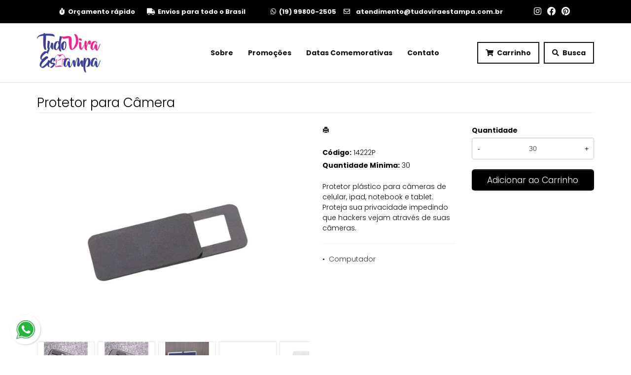

--- FILE ---
content_type: text/html; charset=ISO8859-1
request_url: https://www.tudoviraestampa.com.br/produto/protetor-para-camera-810
body_size: 10138
content:
<!DOCTYPE html>
<html lang="pt-br">
<head>
<title>Protetor para Câmera</title>
<meta http-equiv="Content-type" content="text/html; charset=iso-8859-1" />
<meta name="viewport" content="width=device-width, initial-scale=1.0">
<meta name="language" content="pt-br" />
<meta name="description" content="Protetor plástico para câmeras de celular, ipad, notebook e tablet. Proteja sua privacidade impedind" />
<meta name="url" content="https://www.tudoviraestampa.com.br" />
<meta name="Audience" content="all" />
<meta name="rating" content="general" />
<meta name="robots" content="index,follow,all" />
<meta name="googlebot" content="index,follow,all" />
<meta name="msnbot" content="index,follow,all" />
<meta name="inktomislurp" content="index,follow,all" />
<meta name="unknownrobot" content="index,follow,all" />
<meta name="classification" content="commercial" />
<meta name="distribution" content="global" />
<meta name="generator" content="AW" />
<meta name="theme" content="skyline" />
<meta property="og:site_name" content="Tudo Vira Estampa">
<link rel="shortcut icon" href="https://www.tudoviraestampa.com.br/content/interfaces/cms/userfiles/themes/perfil_1234/images/logo-tve-7364.png" /> <!--#64-->

<link href="https://www.tudoviraestampa.com.br/content/interfaces/cms/themes/skyline/css/bootstrap.min.css" rel="stylesheet" />
<link href="https://www.tudoviraestampa.com.br/content/interfaces/cms/themes/skyline/css/bootstrap-responsive.min.css" rel="stylesheet" />
<link href="https://www.tudoviraestampa.com.br/content/interfaces/cms/themes/skyline/css/style.php" rel="stylesheet" />

<!--[if lt IE 9]>
    <script src="https://www.tudoviraestampa.com.br/content/interfaces/cms/themes/skyline/plugins/libjs/html5shiv.js"></script>
<![endif]-->

<link rel="stylesheet" href="https://use.fontawesome.com/releases/v5.15.1/css/all.css">

<meta property="og:locale" content="pt_BR" />
<meta property="og:type" content="website" />
<meta property="og:title" content="Tudo Vira Estampa" />
<meta property="og:description" content="Empresa especializada em presentes e brindes personalizados. Da imaginação á realidade!" />
<meta property="og:url" content="https://www.tudoviraestampa.com.br" />
<meta property="og:site_name" content="Tudo Vira Estampa" />


<!--Start of Tawk.to Script-->
<script type="text/javascript">
var Tawk_API=Tawk_API||{}, Tawk_LoadStart=new Date();
(function(){
var s1=document.createElement("script"),s0=document.getElementsByTagName("script")[0];
s1.async=true;
s1.src='https://embed.tawk.to/606229eef7ce1827093522ee/1f1vn7irs';
s1.charset='UTF-8';
s1.setAttribute('crossorigin','*');
s0.parentNode.insertBefore(s1,s0);
})();
</script>
<!--End of Tawk.to Script--> <!--#75A-->

 <!--seções CSS custom-->

 <!--ga-->

<!-- jquery / bootstrap -->
<script src="https://www.tudoviraestampa.com.br/content/interfaces/cms/themes/skyline/plugins/libjs/jquery.js"></script>
<script src="https://www.tudoviraestampa.com.br/content/interfaces/cms/themes/skyline/plugins/libjs/bootstrap.min.js"></script>
<script src="https://www.tudoviraestampa.com.br/content/interfaces/cms/themes/skyline/plugins/libjs/application.js"></script>

<link href="https://www.tudoviraestampa.com.br/content/interfaces/cms/themes/skyline/plugins/mmenu/mmenu.all.min.css" rel="stylesheet">
<script src="https://www.tudoviraestampa.com.br/content/interfaces/cms/themes/skyline/plugins/mmenu/mmenu.min.all.js" type="text/javascript"></script>

<link href="https://www.tudoviraestampa.com.br/content/interfaces/cms/userfiles/themes/perfil_1234/css/style-create.css" rel="stylesheet" /> <!--#76-->

<link rel="canonical" href="https://www.tudoviraestampa.com.br/produto/protetor-para-camera-810" />
<meta name="pageType" content="product" />
<meta name="productID" content="2017" />
<meta name="productSKU" content="14222P" />

<meta property="og:title" content="Protetor para Câmera" />
<meta property="og:description" content="Protetor plástico para câmeras de celular, ipad, notebook e tablet. Proteja sua privacidade impedind" />
<meta property="og:image" content="https://www.tudoviraestampa.com.br/content/interfaces/cms/userfiles/produtos/protetor-para-camera-8350.jpg" />
<meta name="title" content="Protetor para Câmera" />
<link rel="image_src" href="https://www.tudoviraestampa.com.br/content/interfaces/cms/userfiles/produtos/protetor-para-camera-8350.jpg" />

<link href="https://www.tudoviraestampa.com.br/content/interfaces/cms/plugins/lightbox/lightbox.css" rel="stylesheet">

<script type="text/javascript" src="https://www.tudoviraestampa.com.br/content/interfaces/cms/plugins/libjs/carrinho.js"></script>
<script type="text/javascript" src="https://www.tudoviraestampa.com.br/content/interfaces/cms/plugins/libjs/arah.js"></script>

<script>
function session (field) {
    arah('https://www.tudoviraestampa.com.br/carrinho/session-save/' + encodeURI(field) + '/' + document.getElementById(field).value, 'return', '');
}
</script>

<style>
#statusdiv {
  display: none;
  visibility: hidden;
}

.inputError {
  background: #FCFEE4 !important;
  border: solid 1px #C00 !important;
}

input[type=number]::-webkit-inner-spin-button, 
input[type=number]::-webkit-outer-spin-button { 
  -webkit-appearance: none;
}

.container-box-add-cart {
  padding-left: 20px;
  padding-top: 5px;
}

@media only screen and (max-width: 768px) {
.container-box-add-cart {padding-left: 0px;}
}
</style>

<script type="application/ld+json">
{
  "@context": "https://schema.org/",
  "@type": "Product",
  "name": "Protetor para Câmera",
  "image": [
    "https://www.tudoviraestampa.com.br/content/interfaces/cms/userfiles/produtos/protetor-para-camera-8350.jpg"
   ],
  "description": "Protetor plástico para câmeras de celular, ipad, notebook e tablet. Proteja sua privacidade impedindo que hackers vejam através de suas câmeras.",
  "sku": "14222P",
  "brand": {
    "@type": "Brand",
    "name": "Tudo Vira Estampa"
  },
  "offers": {
    "@type": "Offer",
    "url": "https://www.tudoviraestampa.com.br/produto/protetor-para-camera-810",
    "priceCurrency": "BRL",
    "price": "CallForPrice",
    "availability": "https://schema.org/InStock"
  }
}
</script>

</head>

<body>

<div id="return"></div> <!-- não retirar essa DIV -->

    <div id="page">

<a style="position: fixed; bottom: 20px; left: 20px; z-index: 11;" href="https://api.whatsapp.com/send?phone=5519998002505" target="_blank" title="Entre em contato através do WhatsApp"><img src="/content/interfaces/cms/userfiles/images/icon_whatsapp.png" alt="WhatsApp"></a> <!--#75B-->

 <!--#65-->

<div id="top"><!--#79-->
    <div class="container">
        <div class="navbar">
            <div class="container-fluid">
                <div class="pull-left txt-top"><!--#81--><p><span class="hidden-mobile"><i class="fas fa-stopwatch">&nbsp;</i>&nbsp;<strong><span>Or&ccedil;amento r&aacute;pido</span>&nbsp; &nbsp; &nbsp; &nbsp;&nbsp;<i class="fas fa-truck">&nbsp;</i>&nbsp;<span>Envios para todo o Brasil</span>&nbsp; &nbsp; &nbsp; &nbsp;&nbsp;&nbsp; &nbsp; &nbsp; &nbsp; &nbsp;</strong></span><strong><i class="fab fa-whatsapp">&nbsp;</i>&nbsp;<span>(19) 9</span>9800-2505<span class="hidden-mobile">&nbsp; &nbsp; &nbsp;<i class="far fa-envelope">&nbsp; &nbsp; </i>&nbsp;atendimento@tudoviraestampa.com.br</span></strong><span class="hidden-mobile"><strong>&nbsp; &nbsp; &nbsp;</strong> &nbsp;&nbsp;&nbsp; &nbsp; &nbsp; </span>&nbsp; &nbsp;<a href="https://www.instagram.com/tudoviraestampa/" target="_blank"><i class="fab fa-instagram fa-lg">&nbsp;</i></a>&nbsp;&nbsp;<a href="https://www.facebook.com/tudoviraestampa/" target="_blank"><i class="fab fa-facebook fa-lg">&nbsp;</i></a>&nbsp;&nbsp;<a href="https://www.pinterest.com/tudoviraestampa/" target="_blank"><i class="fab fa-pinterest fa-lg">&nbsp;</i></a></p>
</div>

                <div class="navbar-text welcome-top pull-left"><!--#82-->
                    Olá <strong>Visitante</strong>, 
                                            <a href="https://www.tudoviraestampa.com.br/painel/modulos/usuarios/login.php" title="Acessar Conta">Acessar Conta</a> ou <a href="https://www.tudoviraestampa.com.br/painel/modulos/usuarios/novo.php" title="Cadastre-se">Cadastre-se</a>
                                    </div>

                <nav class="navbar-text pull-right"><!--#83-->
                    <ul class="nav menu-vv">
                                        </ul>
                </nav>
            </div>
        </div>
    </div>
</div>

 <!--#65-->

<header class="headerMain">
    <div class="container">
    
        <div class="container-fluid">
            <div class="logo"><!--#67-->
                                    <a href="/home" title="Tudo Vira Estampa"><img src="https://www.tudoviraestampa.com.br/content/interfaces/cms/userfiles/themes/perfil_1234/images/logo-tve-1943.png" alt="Tudo Vira Estampa" /></a>
                            </div>
            <div class="bx-header-right">
                <!--#68-->

                    
                    <div class="navbar pull-left">
                        <nav class="navbar-text">
                            <ul class="nav menu-vv">
                                                                <li><a href="https://www.tudoviraestampa.com.br/ccl/7" title="Sobre" id="" class="" style="" target="_self" >Sobre</a>
                                                                    </li>
                                                                <li><a href="https://www.tudoviraestampa.com.br/ccl/9" title="Promoções" id="" class="" style="" target="_self" >Promoções</a>
                                                                    </li>
                                                                <li><a href="https://www.tudoviraestampa.com.br/ccl/11" title="Datas Comemorativas" id="" class="" style="" target="_self" >Datas Comemorativas</a>
                                                                    </li>
                                                                <li><a href="https://www.tudoviraestampa.com.br/ccl/12" title="Contato" id="" class="" style="" target="_self" >Contato</a>
                                                                    </li>
                                                            </ul>
                        </nav>
                    </div>
                
                <div class="pull-right nav-top-icon"><a class="button-menu-mobile" href="#sidebar-mobile" title="Menu">&nbsp;<i class="fas fa-bars fa-lg">&nbsp;</i></a> <a href="/carrinho" title="Meu Carrinho"><i class="fa fa-shopping-cart">&nbsp;</i><span class="hidden-mobile"> Carrinho</span></a>
<div class="showhim"><a href="javascript:void(0)" title="Busca"><i class="fa fa-search">&nbsp;</i><span class="hidden-mobile"> Busca</span></a>
<div class="showme">
<form action="/produtos/q/" class="form-inline" id="search_engine" method="get" style="margin: 0;">
<div class="input-append"><span class="showhim"><input class="input-btn-fix" id="q" name="q" placeholder="Buscar produto..." style="width: 200px; padding: 10px 15px; background: #f1f1f1;" type="text" /><button class="btn" style="width: 42px; height: 42px;" type="submit"><i class="icon-search icon-white">&nbsp;</i></button></span></div>
</form>
</div>
</div>
</div>
            </div>
        </div>

        </div>
</header>

 <!--#65-->


 <!--#65-->

<div id="wrp"> <!--#65-->
    <section id="main-content">
        <div class="container">
            <div class="container-fluid">
                <div class="row-fluid">
                    
                                         <div class="main-column">
                    
                        
                        
                            <h1 class="title-main">Protetor para Câmera</h1>

                            <div class="clearfix">
                                <div class="span6">
                                    <div class="text-center" style="margin-top: 10px;"><a class="lightbox2-image-link" href="https://www.tudoviraestampa.com.br/content/interfaces/cms/userfiles/produtos/protetor-para-camera-8350.jpg" data-lightbox="lightbox2-set" title="Protetor para Câmera"><img class="lightbox2-image" src="https://www.tudoviraestampa.com.br/content/interfaces/cms/userfiles/produtos/protetor-para-camera-8350.jpg" alt="Protetor para Câmera" style="max-width: 100%;"></a></div>

                                    
                                        <div class="clearfix" style="overflow: auto; white-space: nowrap; padding: 10px 0 5px 0px; margin-right: -1px;">
                                                                                            <div style="text-align: center; vertical-align: top; display: inline-block; width: 115px; margin-right: 4px; box-sizing: border-box;">
                                                    <a href="https://www.tudoviraestampa.com.br/content/interfaces/cms/userfiles/produtos/protetor-para-camera-1820-adic.jpg" class="lightbox2-image-link" data-lightbox="lightbox2-set" title="" style="border: solid 1px rgba(0,0,0,0.1); display: inline-block; width: 100%;">
                                                        <img src="https://www.tudoviraestampa.com.br/content/interfaces/cms/userfiles/produtos/protetor-para-camera-1820-adic.jpg" style="max-width: 100%; max-height: 88px;" class="lightbox2-image" alt="">
                                                    </a>
                                                </div>
                                                                                            <div style="text-align: center; vertical-align: top; display: inline-block; width: 115px; margin-right: 4px; box-sizing: border-box;">
                                                    <a href="https://www.tudoviraestampa.com.br/content/interfaces/cms/userfiles/produtos/protetor-para-camera-4752-adic.jpg" class="lightbox2-image-link" data-lightbox="lightbox2-set" title="" style="border: solid 1px rgba(0,0,0,0.1); display: inline-block; width: 100%;">
                                                        <img src="https://www.tudoviraestampa.com.br/content/interfaces/cms/userfiles/produtos/protetor-para-camera-4752-adic.jpg" style="max-width: 100%; max-height: 88px;" class="lightbox2-image" alt="">
                                                    </a>
                                                </div>
                                                                                            <div style="text-align: center; vertical-align: top; display: inline-block; width: 115px; margin-right: 4px; box-sizing: border-box;">
                                                    <a href="https://www.tudoviraestampa.com.br/content/interfaces/cms/userfiles/produtos/protetor-para-camera-6765-adic.jpg" class="lightbox2-image-link" data-lightbox="lightbox2-set" title="" style="border: solid 1px rgba(0,0,0,0.1); display: inline-block; width: 100%;">
                                                        <img src="https://www.tudoviraestampa.com.br/content/interfaces/cms/userfiles/produtos/protetor-para-camera-6765-adic.jpg" style="max-width: 100%; max-height: 88px;" class="lightbox2-image" alt="">
                                                    </a>
                                                </div>
                                                                                            <div style="text-align: center; vertical-align: top; display: inline-block; width: 115px; margin-right: 4px; box-sizing: border-box;">
                                                    <a href="https://www.tudoviraestampa.com.br/content/interfaces/cms/userfiles/produtos/protetor-para-camera-6071-adic.jpg" class="lightbox2-image-link" data-lightbox="lightbox2-set" title="" style="border: solid 1px rgba(0,0,0,0.1); display: inline-block; width: 100%;">
                                                        <img src="https://www.tudoviraestampa.com.br/content/interfaces/cms/userfiles/produtos/protetor-para-camera-6071-adic.jpg" style="max-width: 100%; max-height: 88px;" class="lightbox2-image" alt="">
                                                    </a>
                                                </div>
                                                                                            <div style="text-align: center; vertical-align: top; display: inline-block; width: 115px; margin-right: 4px; box-sizing: border-box;">
                                                    <a href="https://www.tudoviraestampa.com.br/content/interfaces/cms/userfiles/produtos/protetor-para-camera-4203-adic.jpg" class="lightbox2-image-link" data-lightbox="lightbox2-set" title="" style="border: solid 1px rgba(0,0,0,0.1); display: inline-block; width: 100%;">
                                                        <img src="https://www.tudoviraestampa.com.br/content/interfaces/cms/userfiles/produtos/protetor-para-camera-4203-adic.jpg" style="max-width: 100%; max-height: 88px;" class="lightbox2-image" alt="">
                                                    </a>
                                                </div>
                                                                                    </div>

                                                                    </div>

                                <div class="span6">
                                    <div class="span6">
                                        <p style="margin: 6px 0 20px 0;">
                                            <a href="https://www.tudoviraestampa.com.br/produtos/imprimir/protetor-para-camera-810" target="_blank" title="Imprimir"><i class="icon-print"></i></a>
                                        </p>

                                        <p style="line-height: 26px;">
                                            
                                                                                            <strong>Código:</strong> 14222P<br />
                                            
                                                                                            <strong>Quantidade Mínima:</strong> 30<br />
                                            
                                                                                    </p><br />

                                        <p>Protetor plástico para câmeras de celular, ipad, notebook e tablet. Proteja sua privacidade impedindo que hackers vejam através de suas câmeras.</p><hr />

                                                                                
                                        <p>
                                                                                            &bull; &nbsp;<a href="/produtos/computador" title="Computador">Computador</a>&nbsp;
                                                                                    </p>
                                    </div>

                                    <div class="span6">
                                        <div class="container-box-add-cart">
                                            
                                                
                                                    
                                                    <label style="font-weight: bold;">Quantidade</label>
                                                    <div style="position: relative;">
                                                        <input type="number" name="qtd1" id="qtd1" value="30" max="999999" maxlength="6" style="width: 100%; box-sizing: border-box; height: 44px; padding: 0 30px; text-align: center;">
                                                        <button onclick="menos()" style="position: absolute; left: 0; top: 0; border: none; background: transparent; height: 44px; width: 30px;">-</button>
                                                        <button onclick="mais()" style="position: absolute; right: 0; top: 0; border: none; background: transparent; height: 44px; width: 30px;">+</button>
                                                    </div>

                                                    <p style="margin: 10px 0;"><a href="javascript:void(-1);" onclick="javascript:insertCar('https://www.tudoviraestampa.com.br', 2017, 30);" class="btn btn-large" style="width: 100%; box-sizing: border-box;" title="Adicionar ao Carrinho">Adicionar ao Carrinho</a></p>

                                                
                                                                                    </div>
                                    </div>
                                </div>
                            </div>

                            
                            
                            
                                                            <hr>
                                <h4>Produtos relacionados</h4><br />
                                <div class="clearfix">
                                                                            <div class="span3 box-produto">
                                            <div class="bx-image-product">
                                                                                                <a href="https://www.tudoviraestampa.com.br/produto/lanterna-bastao-led" title="Lanterna Bastão Led"><img src="https://www.tudoviraestampa.com.br/content/interfaces/cms/userfiles/produtos/lanterna-bastao-led-2841.jpg" alt="Lanterna Bastão Led"></a>
                                            </div>
                                            <h3 class="text-center"><a href="https://www.tudoviraestampa.com.br/produto/lanterna-bastao-led" title="Lanterna Bastão Led">Lanterna Bastão Led</a></h3>
                                        </div>
                                                                            <div class="span3 box-produto">
                                            <div class="bx-image-product">
                                                                                                <a href="https://www.tudoviraestampa.com.br/produto/necessaire-neoprene" title="Necessaire Neoprene"><img src="https://www.tudoviraestampa.com.br/content/interfaces/cms/userfiles/produtos/necessaire-neoprene-4033.jpg" alt="Necessaire Neoprene"></a>
                                            </div>
                                            <h3 class="text-center"><a href="https://www.tudoviraestampa.com.br/produto/necessaire-neoprene" title="Necessaire Neoprene">Necessaire Neoprene</a></h3>
                                        </div>
                                                                            <div class="span3 box-produto">
                                            <div class="bx-image-product">
                                                                                                <a href="https://www.tudoviraestampa.com.br/produto/chaveiro-plastico-lanterna-618" title="Chaveiro Plástico Lanterna"><img src="https://www.tudoviraestampa.com.br/content/interfaces/cms/userfiles/produtos/chaveiro-plastico-lanterna-2738.jpg" alt="Chaveiro Plástico Lanterna"></a>
                                            </div>
                                            <h3 class="text-center"><a href="https://www.tudoviraestampa.com.br/produto/chaveiro-plastico-lanterna-618" title="Chaveiro Plástico Lanterna">Chaveiro Plástico Lanterna</a></h3>
                                        </div>
                                                                            <div class="span3 box-produto">
                                            <div class="bx-image-product">
                                                                                                <a href="https://www.tudoviraestampa.com.br/produto/lanterna-bastao-led-238" title="Lanterna Bastão Led"><img src="https://www.tudoviraestampa.com.br/content/interfaces/cms/userfiles/produtos/lanterna-bastao-led-5013.jpg" alt="Lanterna Bastão Led"></a>
                                            </div>
                                            <h3 class="text-center"><a href="https://www.tudoviraestampa.com.br/produto/lanterna-bastao-led-238" title="Lanterna Bastão Led">Lanterna Bastão Led</a></h3>
                                        </div>
                                                                    </div>
                            
                                            </div>

                    
                </div>
            </div>
        </div>
    </section>

<!-- INPUT QUANTIDADE -->
<script>
var foo = document.querySelector("#qtd1");
var f = maxNumber(999999);
foo.addEventListener('keyup', f);
foo.addEventListener('blur', f);

function maxNumber(max) {
    var running = false;
    return function () {
        if (running) return;
        running = true;
        if (parseFloat(this.value) > max) {
            this.value = 999999;
        }
        running = false;
    };
}

function mais(){
  var atual = document.getElementById("qtd1").value;
  var novo = atual - (-1);
  document.getElementById("qtd1").value = novo;
}

function menos(){
  var atual = document.getElementById("qtd1").value;
  if(atual > 0) {
    var novo = atual - 1;
    document.getElementById("qtd1").value = novo;
  }
}
</script>

<script src="https://www.tudoviraestampa.com.br/content/interfaces/cms/plugins/lightbox/lightbox.min.js"></script>
</div> <!-- end wrp --> <!--#73B-->

<footer>
    <div class="container">
		<div class="container-fluid">
			<div class="content-footer clearfix">

                
				<div class="pull-left">
					<nav>
						<ul>
												</ul>
					</nav>
				</div>
				<div class="pull-right">
					<div class="clearfix">
<div class="span4">
<p style="padding-right: 100px;">A <strong>Tudo Vira Estampa</strong>&nbsp;atua&nbsp;no mercado de presentes e brindes personalizados h&aacute; 6 anos, tendo como objetivo principal oferecer a melhor qualidade e aten&ccedil;&atilde;o em nossos produtos e atendimento.</p>
<br />
<a href="http://www.tudoviraestampa.com.br/home"><img alt="Tudo Vira Estampa" class="hidden-mobile" src="/content/interfaces/cms/userfiles/images/logo-tve.png" /></a></div>

<div class="span4">
<ul class="clearfix">
	<li><a href="/sobre">Sobre</a></li>
	<li><a href="/produtos">Produtos</a></li>
	<li><a href="/produtos/q/promocoes">Promo&ccedil;&otilde;es</a></li>
	<li><a href="/datas-comemorativas">Datas Comemorativas</a></li>
	<li><a href="/clientes">Clientes</a></li>
	<li><a href="/forms/fale-conosco">Contato</a></li>
</ul>

<hr />&nbsp;
<p><img alt="" src="/content/interfaces/cms/userfiles/images/site-seguro-google.png" />&nbsp; &nbsp; &nbsp; &nbsp; &nbsp;&nbsp;<img alt="" src="/content/interfaces/cms/userfiles/images/logo-pagseguro.png" /></p>
</div>

<div class="span4" style="max-width: 29%;">
<p class="clearfix" style="margin-top: -4px; line-height: 30px; padding-bottom: 30px;"><i class="far fa-envelope" style="color: #EC268F; margin-right: 2px;">&nbsp;</i> atendimento@tudoviraestampa.com.br<br />
<i class="fab fa-whatsapp" style="color: #EC268F;">&nbsp;</i> (19) 99800-2505<br />
<span style="display: block; margin-top: 10px; margin-left: 15px;"><a href="https://www.instagram.com/tudoviraestampa/" target="_blank"><i class="fab fa-instagram fa-2x">&nbsp;</i></a> &nbsp;<a href="https://www.facebook.com/tudoviraestampa/" target="_blank"><i class="fab fa-facebook fa-2x">&nbsp;</i></a> &nbsp;<a href="https://www.pinterest.com/tudoviraestampa/" target="_blank"><i class="fab fa-pinterest fa-2x">&nbsp;</i></a></span></p>
</div>
</div>
				</div>
			</div>

            <!--#74-->
			    			<hr />
			
            <div class="copy-powered clearfix">
                <div class="pull-left"><p><span style="color:#000080;">Tudo Vira Estampa &copy;</span>. <u><strong>Todos os direitos reservados</strong></u>.&nbsp; CNPJ:&nbsp;27.456.277/0001-80</p>
</div>
                <div class="pull-right"><p>Desenvolvimento <a title="AWSoft!" target="_blank" href="https://www.awsoft.com.br">AWSoft!</a></p></div>
            </div>
		</div>
	</div>
</footer>

    <div id="sidebar-mobile">
        <div id="panel-overview">
            <ul class="nav menu navbar-nav">
                                <li class="deeper parent dropdown"><a href="https://www.tudoviraestampa.com.br/ccl/7" title="Sobre" id="" class="" style="" target="_self" >Sobre</a>
                                    </li>
                                <li class="deeper parent dropdown"><a href="https://www.tudoviraestampa.com.br/ccl/9" title="Promoções" id="" class="" style="" target="_self" >Promoções</a>
                                    </li>
                                <li class="deeper parent dropdown"><a href="https://www.tudoviraestampa.com.br/ccl/11" title="Datas Comemorativas" id="" class="" style="" target="_self" >Datas Comemorativas</a>
                                    </li>
                                <li class="deeper parent dropdown"><a href="https://www.tudoviraestampa.com.br/ccl/12" title="Contato" id="" class="" style="" target="_self" >Contato</a>
                                    </li>
                
                                                            <li class="deeper parent dropdown"><a href="https://www.tudoviraestampa.com.br/produtos/bar-e-bebidas" title="Bar e Bebidas">Bar e Bebidas</a>
                            <ul class="nav-child unstyled small dropdown-menu">
                                                                                                            <li><a href="https://www.tudoviraestampa.com.br/produtos/abridores" title="Abridores">Abridores</a></li>
                                                                                                                                                <li><a href="https://www.tudoviraestampa.com.br/produtos/coqueteleiras" title="Coqueteleiras">Coqueteleiras</a></li>
                                                                                                                                                <li><a href="https://www.tudoviraestampa.com.br/produtos/kit-caipirinha" title="Kit Caipirinha">Kit Caipirinha</a></li>
                                                                                                                                                <li><a href="https://www.tudoviraestampa.com.br/produtos/kit-vinho" title="Kit Vinho">Kit Vinho</a></li>
                                                                                                                                                <li><a href="https://www.tudoviraestampa.com.br/produtos/porta-whisky" title="Porta Whisky">Porta Whisky</a></li>
                                                                                                </ul>
                        </li>
                                            <li class="deeper parent dropdown"><a href="https://www.tudoviraestampa.com.br/produtos/blocos-e-cadernetas" title="Blocos e Cadernetas">Blocos e Cadernetas</a>
                            <ul class="nav-child unstyled small dropdown-menu">
                                                                                                            <li><a href="https://www.tudoviraestampa.com.br/produtos/blocos-com-autoadesivos" title="Blocos com Autoadesivos">Blocos com Autoadesivos</a></li>
                                                                                                                                                <li><a href="https://www.tudoviraestampa.com.br/produtos/blocos-com-calculadora" title="Blocos com Calculadora">Blocos com Calculadora</a></li>
                                                                                                                                                <li><a href="https://www.tudoviraestampa.com.br/produtos/blocos-com-caneta" title="Blocos com Caneta">Blocos com Caneta</a></li>
                                                                                                                                                <li><a href="https://www.tudoviraestampa.com.br/produtos/blocos-com-capa-de-plastico" title="Blocos com Capa de Plástico">Blocos com Capa de Plástico</a></li>
                                                                                                                                                <li><a href="https://www.tudoviraestampa.com.br/produtos/blocos-de-couro-sintetico" title="Blocos de Couro Sintético">Blocos de Couro Sintético</a></li>
                                                                                                                                                <li><a href="https://www.tudoviraestampa.com.br/produtos/cadernetas" title="Cadernetas">Cadernetas</a></li>
                                                                                                                                                <li><a href="https://www.tudoviraestampa.com.br/produtos/cadernos" title="Cadernos">Cadernos</a></li>
                                                                                                </ul>
                        </li>
                                            <li class="deeper parent dropdown"><a href="https://www.tudoviraestampa.com.br/produtos/bolsa-sacola-necessaire" title="Bolsa, Sacola, Necessaire">Bolsa, Sacola, Necessaire</a>
                            <ul class="nav-child unstyled small dropdown-menu">
                                                                                                            <li><a href="https://www.tudoviraestampa.com.br/produtos/necessaire" title="Necessaire">Necessaire</a></li>
                                                                                                </ul>
                        </li>
                                            <li class="deeper parent dropdown"><a href="https://www.tudoviraestampa.com.br/produtos/brindes" title="Brindes para Eventos">Brindes para Eventos</a>
                            <ul class="nav-child unstyled small dropdown-menu">
                                                                                                            <li><a href="https://www.tudoviraestampa.com.br/produtos/chaveiros-e-lanternas" title="Chaveiros & Lanternas">Chaveiros & Lanternas</a></li>
                                                                                                                                                <li><a href="https://www.tudoviraestampa.com.br/produtos/drink-e-esporte" title="Drink & Esporte">Drink & Esporte</a></li>
                                                                                                                                                <li><a href="https://www.tudoviraestampa.com.br/produtos/escrita-de-metal-e-estojos" title="Escrita de Metal & Estojos">Escrita de Metal & Estojos</a></li>
                                                                                                                                                <li><a href="https://www.tudoviraestampa.com.br/produtos/escrita-de-plastico-e-lapis" title="Escrita de Plástico & Lápis">Escrita de Plástico & Lápis</a></li>
                                                                                                                                                <li><a href="https://www.tudoviraestampa.com.br/produtos/escritorio" title="Escritório">Escritório</a></li>
                                                                                                                                                <li><a href="https://www.tudoviraestampa.com.br/produtos/home" title="Home">Home</a></li>
                                                                                                                                                <li><a href="https://www.tudoviraestampa.com.br/produtos/kids-e-escolar" title="Kids & Escolar">Kids & Escolar</a></li>
                                                                                                                                                <li><a href="https://www.tudoviraestampa.com.br/produtos/mochilas-malas-e-pastas" title="Mochilas, Malas & Pastas">Mochilas, Malas & Pastas</a></li>
                                                                                                                                                <li><a href="https://www.tudoviraestampa.com.br/produtos/personal-e-travel" title="Personal & Travel">Personal & Travel</a></li>
                                                                                                                                                <li><a href="https://www.tudoviraestampa.com.br/produtos/sacolas-e-bolsas-termicas" title="Sacolas & Bolsas Térmicas">Sacolas & Bolsas Térmicas</a></li>
                                                                                                                                                <li><a href="https://www.tudoviraestampa.com.br/produtos/sol-e-chuva" title="Sol & Chuva">Sol & Chuva</a></li>
                                                                                                                                                <li><a href="https://www.tudoviraestampa.com.br/produtos/tecnologia" title="Tecnologia">Tecnologia</a></li>
                                                                                                </ul>
                        </li>
                                            <li class="deeper parent dropdown"><a href="https://www.tudoviraestampa.com.br/produtos/cadernos-e-agendas" title="Cadernos e Agendas">Cadernos e Agendas</a>
                            <ul class="nav-child unstyled small dropdown-menu">
                                                                                                            <li><a href="https://www.tudoviraestampa.com.br/produtos/agendas-2022" title="Agendas 2022">Agendas 2022</a></li>
                                                                                                </ul>
                        </li>
                                            <li class="deeper parent dropdown"><a href="https://www.tudoviraestampa.com.br/produtos/canecas-e-copos" title="Canecas e Copos">Canecas e Copos</a>
                            <ul class="nav-child unstyled small dropdown-menu">
                                                                                                            <li><a href="https://www.tudoviraestampa.com.br/produtos/canecas-de-acrilico" title="Canecas de Acrílico">Canecas de Acrílico</a></li>
                                                                                                                                                <li><a href="https://www.tudoviraestampa.com.br/produtos/canecas-de-ceramica" title="Canecas de Cerâmica">Canecas de Cerâmica</a></li>
                                                                                                                                                <li><a href="https://www.tudoviraestampa.com.br/produtos/canecas-de-metal" title="Canecas de Metal">Canecas de Metal</a></li>
                                                                                                                                                <li><a href="https://www.tudoviraestampa.com.br/produtos/canecas-de-plastico" title="Canecas de Plástico">Canecas de Plástico</a></li>
                                                                                                                                                <li><a href="https://www.tudoviraestampa.com.br/produtos/canecas-de-vidro" title="Canecas de Vidro">Canecas de Vidro</a></li>
                                                                                                                                                <li><a href="https://www.tudoviraestampa.com.br/produtos/copos" title="Copos">Copos</a></li>
                                                                                                </ul>
                        </li>
                                            <li class="deeper parent dropdown"><a href="https://www.tudoviraestampa.com.br/produtos/canetas" title="Canetas">Canetas</a>
                            <ul class="nav-child unstyled small dropdown-menu">
                                                                                                            <li><a href="https://www.tudoviraestampa.com.br/produtos/balcao" title="Balcão">Balcão</a></li>
                                                                                                                                                <li><a href="https://www.tudoviraestampa.com.br/produtos/caneta-com-estojo" title="Caneta com Estojo">Caneta com Estojo</a></li>
                                                                                                                                                <li><a href="https://www.tudoviraestampa.com.br/produtos/ecologicas" title="Ecológicas">Ecológicas</a></li>
                                                                                                                                                <li><a href="https://www.tudoviraestampa.com.br/produtos/laser" title="Laser">Laser</a></li>
                                                                                                                                                <li><a href="https://www.tudoviraestampa.com.br/produtos/marca-texto" title="Marca Texto">Marca Texto</a></li>
                                                                                                                                                <li><a href="https://www.tudoviraestampa.com.br/produtos/metal-esfero" title="Metal Esfero">Metal Esfero</a></li>
                                                                                                                                                <li><a href="https://www.tudoviraestampa.com.br/produtos/metal-roller" title="Metal Roller">Metal Roller</a></li>
                                                                                                                                                <li><a href="https://www.tudoviraestampa.com.br/produtos/metal-tinteiro" title="Metal Tinteiro">Metal Tinteiro</a></li>
                                                                                                                                                <li><a href="https://www.tudoviraestampa.com.br/produtos/multifuncoes" title="Multifunções">Multifunções</a></li>
                                                                                                                                                <li><a href="https://www.tudoviraestampa.com.br/produtos/plasticas" title="Plásticas">Plásticas</a></li>
                                                                                                                                                <li><a href="https://www.tudoviraestampa.com.br/produtos/semimetal" title="Semimetal">Semimetal</a></li>
                                                                                                                                                <li><a href="https://www.tudoviraestampa.com.br/produtos/touch" title="Touch">Touch</a></li>
                                                                                                </ul>
                        </li>
                                            <li class="deeper parent dropdown"><a href="https://www.tudoviraestampa.com.br/produtos/chaveiros" title="Chaveiros">Chaveiros</a>
                            <ul class="nav-child unstyled small dropdown-menu">
                                                                                                            <li><a href="https://www.tudoviraestampa.com.br/produtos/abridor" title="Abridor">Abridor</a></li>
                                                                                                                                                <li><a href="https://www.tudoviraestampa.com.br/produtos/almofada" title="Almofada">Almofada</a></li>
                                                                                                                                                <li><a href="https://www.tudoviraestampa.com.br/produtos/bola-e-futebol" title="Bola e Futebol">Bola e Futebol</a></li>
                                                                                                                                                <li><a href="https://www.tudoviraestampa.com.br/produtos/carros-e-caminhoes" title="Carros e Caminhões">Carros e Caminhões</a></li>
                                                                                                                                                <li><a href="https://www.tudoviraestampa.com.br/produtos/casa" title="Casa">Casa</a></li>
                                                                                                                                                <li><a href="https://www.tudoviraestampa.com.br/produtos/coracao" title="Coração">Coração</a></li>
                                                                                                                                                <li><a href="https://www.tudoviraestampa.com.br/produtos/couro" title="Couro">Couro</a></li>
                                                                                                                                                <li><a href="https://www.tudoviraestampa.com.br/produtos/giratorio" title="Giratório">Giratório</a></li>
                                                                                                                                                <li><a href="https://www.tudoviraestampa.com.br/produtos/lanterna" title="Lanterna">Lanterna</a></li>
                                                                                                                                                <li><a href="https://www.tudoviraestampa.com.br/produtos/madeira" title="Madeira">Madeira</a></li>
                                                                                                                                                <li><a href="https://www.tudoviraestampa.com.br/produtos/metal-em-geral" title="Metal em Geral">Metal em Geral</a></li>
                                                                                                                                                <li><a href="https://www.tudoviraestampa.com.br/produtos/mosquetao" title="Mosquetão">Mosquetão</a></li>
                                                                                                                                                <li><a href="https://www.tudoviraestampa.com.br/produtos/plastico" title="Plástico">Plástico</a></li>
                                                                                                                                                <li><a href="https://www.tudoviraestampa.com.br/produtos/porta-retrato" title="Porta Retrato">Porta Retrato</a></li>
                                                                                                </ul>
                        </li>
                                            <li class="deeper parent dropdown"><a href="https://www.tudoviraestampa.com.br/produtos/conjuntos-executivos" title="Conjuntos Executivos">Conjuntos Executivos</a>
                            <ul class="nav-child unstyled small dropdown-menu">
                                                                                                            <li><a href="https://www.tudoviraestampa.com.br/produtos/conjunto-caneta-e-lapiseira" title="Conjunto Caneta e Lapiseira">Conjunto Caneta e Lapiseira</a></li>
                                                                                                                                                <li><a href="https://www.tudoviraestampa.com.br/produtos/kit-executivo" title="Kit Executivo">Kit Executivo</a></li>
                                                                                                </ul>
                        </li>
                                            <li class="deeper parent dropdown"><a href="https://www.tudoviraestampa.com.br/produtos/copos-personalizados" title="COPOS PERSONALIZADOS">COPOS PERSONALIZADOS</a>
                            <ul class="nav-child unstyled small dropdown-menu">
                                                                                                            <li><a href="https://www.tudoviraestampa.com.br/produtos/copo-com-canudo-personalizado" title="Copo com Canudo Personalizado">Copo com Canudo Personalizado</a></li>
                                                                                                                                                <li><a href="https://www.tudoviraestampa.com.br/produtos/copos-de-acrilicos-personalizados" title="Copos de Acrilicos Personalizados">Copos de Acrilicos Personalizados</a></li>
                                                                                                                                                <li><a href="https://www.tudoviraestampa.com.br/produtos/copos-de-vidro-personalizados" title="Copos de Vidro Personalizados">Copos de Vidro Personalizados</a></li>
                                                                                                                                                <li><a href="https://www.tudoviraestampa.com.br/produtos/copos-neon-personalizados" title="Copos Neon Personalizados">Copos Neon Personalizados</a></li>
                                                                                                                                                <li><a href="https://www.tudoviraestampa.com.br/produtos/copos-para-cafe-personalizados" title="Copos para Cafe Personalizados">Copos para Cafe Personalizados</a></li>
                                                                                                                                                <li><a href="https://www.tudoviraestampa.com.br/produtos/copos-para-festas-personalizados" title="Copos para Festas Personalizados">Copos para Festas Personalizados</a></li>
                                                                                                                                                <li><a href="https://www.tudoviraestampa.com.br/produtos/copos-para-viagem-personalizados" title="Copos para Viagem Personalizados">Copos para Viagem Personalizados</a></li>
                                                                                                                                                <li><a href="https://www.tudoviraestampa.com.br/produtos/copos-plasticos-personalizados" title="Copos Plasticos Personalizados">Copos Plasticos Personalizados</a></li>
                                                                                                                                                <li><a href="https://www.tudoviraestampa.com.br/produtos/copos-termicos-personalizados" title="Copos Termicos Personalizados">Copos Termicos Personalizados</a></li>
                                                                                                </ul>
                        </li>
                                            <li class="deeper parent dropdown"><a href="https://www.tudoviraestampa.com.br/produtos/cozinha" title="Cozinha">Cozinha</a>
                            <ul class="nav-child unstyled small dropdown-menu">
                                                                                                            <li><a href="https://www.tudoviraestampa.com.br/produtos/kit-churrasco" title="Kit Churrasco">Kit Churrasco</a></li>
                                                                                                                                                <li><a href="https://www.tudoviraestampa.com.br/produtos/kit-pizza" title="Kit Pizza">Kit Pizza</a></li>
                                                                                                                                                <li><a href="https://www.tudoviraestampa.com.br/produtos/kit-queijo" title="Kit Queijo">Kit Queijo</a></li>
                                                                                                                                                <li><a href="https://www.tudoviraestampa.com.br/produtos/utensilios-de-cozinha" title="Utensílios de Cozinha">Utensílios de Cozinha</a></li>
                                                                                                </ul>
                        </li>
                                            <li class="deeper parent dropdown"><a href="https://www.tudoviraestampa.com.br/produtos/datas-comemorativas" title="DATAS COMEMORATIVAS">DATAS COMEMORATIVAS</a>
                            <ul class="nav-child unstyled small dropdown-menu">
                                                                                                            <li><a href="https://www.tudoviraestampa.com.br/produtos/brinde-dia-da-mulher" title="Brinde Dia da Mulher">Brinde Dia da Mulher</a></li>
                                                                                                                                                <li><a href="https://www.tudoviraestampa.com.br/produtos/brindes-final-de-ano" title="Brindes Final de Ano">Brindes Final de Ano</a></li>
                                                                                                                                                <li><a href="https://www.tudoviraestampa.com.br/produtos/brindes-outubro-rosa" title="Brindes Outubro Rosa">Brindes Outubro Rosa</a></li>
                                                                                                                                                <li><a href="https://www.tudoviraestampa.com.br/produtos/novembro-azul" title="Novembro Azul">Novembro Azul</a></li>
                                                                                                </ul>
                        </li>
                                            <li class="deeper parent dropdown"><a href="https://www.tudoviraestampa.com.br/produtos/escritorio" title="Escritório">Escritório</a>
                            <ul class="nav-child unstyled small dropdown-menu">
                                                                                                            <li><a href="https://www.tudoviraestampa.com.br/produtos/agendas" title="Agendas">Agendas</a></li>
                                                                                                                                                <li><a href="https://www.tudoviraestampa.com.br/produtos/calendario" title="Calendário">Calendário</a></li>
                                                                                                                                                <li><a href="https://www.tudoviraestampa.com.br/produtos/kit-marca-texto" title="Kit Marca Texto">Kit Marca Texto</a></li>
                                                                                                                                                <li><a href="https://www.tudoviraestampa.com.br/produtos/kits" title="Kits">Kits</a></li>
                                                                                                                                                <li><a href="https://www.tudoviraestampa.com.br/produtos/lupa" title="Lupa">Lupa</a></li>
                                                                                                                                                <li><a href="https://www.tudoviraestampa.com.br/produtos/marcador-de-pagina" title="Marcador de Página">Marcador de Página</a></li>
                                                                                                                                                <li><a href="https://www.tudoviraestampa.com.br/produtos/pastas-de-convencao" title="Pastas de Convenção">Pastas de Convenção</a></li>
                                                                                                                                                <li><a href="https://www.tudoviraestampa.com.br/produtos/porta-cartao" title="Porta Cartão">Porta Cartão</a></li>
                                                                                                                                                <li><a href="https://www.tudoviraestampa.com.br/produtos/porta-cracha" title="Porta Crachá">Porta Crachá</a></li>
                                                                                                                                                <li><a href="https://www.tudoviraestampa.com.br/produtos/porta-recado" title="Porta Recado">Porta Recado</a></li>
                                                                                                                                                <li><a href="https://www.tudoviraestampa.com.br/produtos/reguas" title="Réguas">Réguas</a></li>
                                                                                                </ul>
                        </li>
                                            <li class="deeper parent dropdown"><a href="https://www.tudoviraestampa.com.br/produtos/escritorio-e-corporativo" title="ESCRITÓRIO E CORPORATIVO">ESCRITÓRIO E CORPORATIVO</a>
                            <ul class="nav-child unstyled small dropdown-menu">
                                                                                                            <li><a href="https://www.tudoviraestampa.com.br/produtos/agendas-personalizadas" title="Agendas Personalizadas">Agendas Personalizadas</a></li>
                                                                                                                                                <li><a href="https://www.tudoviraestampa.com.br/produtos/bloco-de-anotacao" title="Bloco de Anotação">Bloco de Anotação</a></li>
                                                                                                                                                <li><a href="https://www.tudoviraestampa.com.br/produtos/bloquinho-personalizado" title="Bloquinho Personalizado">Bloquinho Personalizado</a></li>
                                                                                                                                                <li><a href="https://www.tudoviraestampa.com.br/produtos/botons-personalizados" title="Botons Personalizados">Botons Personalizados</a></li>
                                                                                                </ul>
                        </li>
                                            <li class="deeper parent dropdown"><a href="https://www.tudoviraestampa.com.br/produtos/esporte-e-lazer" title="ESPORTE E LAZER">ESPORTE E LAZER</a>
                            <ul class="nav-child unstyled small dropdown-menu">
                                                                                                            <li><a href="https://www.tudoviraestampa.com.br/produtos/bolas-de-eva-personalizadas" title="Bolas de Eva Personalizadas">Bolas de Eva Personalizadas</a></li>
                                                                                                                                                <li><a href="https://www.tudoviraestampa.com.br/produtos/bolas-personalizadas" title="Bolas Personalizadas">Bolas Personalizadas</a></li>
                                                                                                                                                <li><a href="https://www.tudoviraestampa.com.br/produtos/cadeira-de-praia-personalizada" title="Cadeira de Praia Personalizada">Cadeira de Praia Personalizada</a></li>
                                                                                                                                                <li><a href="https://www.tudoviraestampa.com.br/produtos/cooler-personalizado" title="Cooler Personalizado">Cooler Personalizado</a></li>
                                                                                                                                                <li><a href="https://www.tudoviraestampa.com.br/produtos/coqueteleira-personalizada" title="Coqueteleira Personalizada">Coqueteleira Personalizada</a></li>
                                                                                                                                                <li><a href="https://www.tudoviraestampa.com.br/produtos/frisbee-personalizado" title="Frisbee Personalizado">Frisbee Personalizado</a></li>
                                                                                                                                                <li><a href="https://www.tudoviraestampa.com.br/produtos/guarda-sol-personalizado" title="Guarda Sol Personalizado">Guarda Sol Personalizado</a></li>
                                                                                                </ul>
                        </li>
                                            <li class="deeper parent dropdown"><a href="https://www.tudoviraestampa.com.br/produtos/estojos" title="Estojos">Estojos</a>
                            <ul class="nav-child unstyled small dropdown-menu">
                                                                                                            <li><a href="https://www.tudoviraestampa.com.br/produtos/acrilico" title="Acrílico">Acrílico</a></li>
                                                                                                                                                <li><a href="https://www.tudoviraestampa.com.br/produtos/algodao" title="Algodão">Algodão</a></li>
                                                                                                                                                <li><a href="https://www.tudoviraestampa.com.br/produtos/cases" title="Cases">Cases</a></li>
                                                                                                                                                <li><a href="https://www.tudoviraestampa.com.br/produtos/metal" title="Metal">Metal</a></li>
                                                                                                                                                <li><a href="https://www.tudoviraestampa.com.br/produtos/nylon" title="Nylon">Nylon</a></li>
                                                                                                                                                <li><a href="https://www.tudoviraestampa.com.br/produtos/papelao" title="Papelão">Papelão</a></li>
                                                                                                                                                <li><a href="https://www.tudoviraestampa.com.br/produtos/para-pen-drive" title="Para Pen Drive">Para Pen Drive</a></li>
                                                                                                                                                <li><a href="https://www.tudoviraestampa.com.br/produtos/veludo" title="Veludo">Veludo</a></li>
                                                                                                </ul>
                        </li>
                                            <li class="deeper parent dropdown"><a href="https://www.tudoviraestampa.com.br/produtos/ferramentas" title="Ferramentas">Ferramentas</a>
                            <ul class="nav-child unstyled small dropdown-menu">
                                                                                                            <li><a href="https://www.tudoviraestampa.com.br/produtos/alicate-multifuncoes" title="Alicate Multifunções">Alicate Multifunções</a></li>
                                                                                                                                                <li><a href="https://www.tudoviraestampa.com.br/produtos/canivete" title="Canivete">Canivete</a></li>
                                                                                                                                                <li><a href="https://www.tudoviraestampa.com.br/produtos/fitas-e-trenas" title="Fitas e Trenas">Fitas e Trenas</a></li>
                                                                                                                                                <li><a href="https://www.tudoviraestampa.com.br/produtos/portateis" title="Portáteis">Portáteis</a></li>
                                                                                                </ul>
                        </li>
                                            <li class="deeper parent dropdown"><a href="https://www.tudoviraestampa.com.br/produtos/higiene-e-beleza" title="HIGIENE E BELEZA">HIGIENE E BELEZA</a>
                            <ul class="nav-child unstyled small dropdown-menu">
                                                                                                            <li><a href="https://www.tudoviraestampa.com.br/produtos/aromatizador-de-ambiente-personalizado" title="Aromatizador de Ambiente Personalizado">Aromatizador de Ambiente Personalizado</a></li>
                                                                                                                                                <li><a href="https://www.tudoviraestampa.com.br/produtos/borrifador-personalizado" title="Borrifador Personalizado">Borrifador Personalizado</a></li>
                                                                                                                                                <li><a href="https://www.tudoviraestampa.com.br/produtos/kit-banho-personalizado" title="Kit Banho Personalizado">Kit Banho Personalizado</a></li>
                                                                                                                                                <li><a href="https://www.tudoviraestampa.com.br/produtos/kit-higiene-personalizado" title="Kit Higiene Personalizado">Kit Higiene Personalizado</a></li>
                                                                                                                                                <li><a href="https://www.tudoviraestampa.com.br/produtos/lixa-de-unha-personalizada" title="Lixa de Unha Personalizada">Lixa de Unha Personalizada</a></li>
                                                                                                                                                <li><a href="https://www.tudoviraestampa.com.br/produtos/massageador-eletrico" title="Massageador Elétrico">Massageador Elétrico</a></li>
                                                                                                                                                <li><a href="https://www.tudoviraestampa.com.br/produtos/porta-escova-de-dente" title="Porta Escova de Dente">Porta Escova de Dente</a></li>
                                                                                                </ul>
                        </li>
                                            <li class="deeper parent dropdown"><a href="https://www.tudoviraestampa.com.br/produtos/informatica-e-telefonia" title="Informática e Telefonia">Informática e Telefonia</a>
                            <ul class="nav-child unstyled small dropdown-menu">
                                                                                                            <li><a href="https://www.tudoviraestampa.com.br/produtos/acessorios-para-celular" title="Acessórios para Celular">Acessórios para Celular</a></li>
                                                                                                                                                <li><a href="https://www.tudoviraestampa.com.br/produtos/adaptadores" title="Adaptadores">Adaptadores</a></li>
                                                                                                                                                <li><a href="https://www.tudoviraestampa.com.br/produtos/bracadeiras-e-capas" title="Braçadeiras e Capas">Braçadeiras e Capas</a></li>
                                                                                                                                                <li><a href="https://www.tudoviraestampa.com.br/produtos/computador" title="Computador">Computador</a></li>
                                                                                                                                                <li><a href="https://www.tudoviraestampa.com.br/produtos/fone-de-ouvido" title="Fone de Ouvido">Fone de Ouvido</a></li>
                                                                                                </ul>
                        </li>
                                            <li class="deeper parent dropdown"><a href="https://www.tudoviraestampa.com.br/produtos/lanternas-e-luminarias" title="Lanternas e Luminárias">Lanternas e Luminárias</a>
                            <ul class="nav-child unstyled small dropdown-menu">
                                                                                                            <li><a href="https://www.tudoviraestampa.com.br/produtos/luminaria" title="Luminária">Luminária</a></li>
                                                                                                </ul>
                        </li>
                                            <li class="deeper parent dropdown"><a href="https://www.tudoviraestampa.com.br/produtos/lapis-e-lapiseiras" title="Lápis e Lapiseiras">Lápis e Lapiseiras</a>
                            <ul class="nav-child unstyled small dropdown-menu">
                                                                                                            <li><a href="https://www.tudoviraestampa.com.br/produtos/borracha" title="Borracha">Borracha</a></li>
                                                                                                                                                <li><a href="https://www.tudoviraestampa.com.br/produtos/lapis" title="Lápis">Lápis</a></li>
                                                                                                                                                <li><a href="https://www.tudoviraestampa.com.br/produtos/lapiseiras" title="Lapiseiras">Lapiseiras</a></li>
                                                                                                </ul>
                        </li>
                                            <li class="deeper parent dropdown"><a href="https://www.tudoviraestampa.com.br/produtos/lembrancas" title="LEMBRANÇAS">LEMBRANÇAS</a>
                            <ul class="nav-child unstyled small dropdown-menu">
                                                                                                            <li><a href="https://www.tudoviraestampa.com.br/produtos/bastao-de-led-personalizado" title="Bastao de Led Personalizado">Bastao de Led Personalizado</a></li>
                                                                                                                                                <li><a href="https://www.tudoviraestampa.com.br/produtos/bexigas-personalizadas" title="Bexigas Personalizadas">Bexigas Personalizadas</a></li>
                                                                                                                                                <li><a href="https://www.tudoviraestampa.com.br/produtos/pulseiras-personalizadas" title="Pulseiras Personalizadas">Pulseiras Personalizadas</a></li>
                                                                                                </ul>
                        </li>
                                            <li class="deeper parent dropdown"><a href="https://www.tudoviraestampa.com.br/produtos/linha-ecologica" title="Linha Ecológica">Linha Ecológica</a>
                            <ul class="nav-child unstyled small dropdown-menu">
                                                                                                            <li><a href="https://www.tudoviraestampa.com.br/produtos/bloco-de-anotacoes" title="Bloco de Anotações">Bloco de Anotações</a></li>
                                                                                                                                                <li><a href="https://www.tudoviraestampa.com.br/produtos/canetas" title="Canetas">Canetas</a></li>
                                                                                                                                                <li><a href="https://www.tudoviraestampa.com.br/produtos/outros" title="Outros">Outros</a></li>
                                                                                                </ul>
                        </li>
                                            <li class="deeper parent dropdown"><a href="https://www.tudoviraestampa.com.br/produtos/linha-feminina" title="Linha Feminina">Linha Feminina</a>
                            <ul class="nav-child unstyled small dropdown-menu">
                                                                                                            <li><a href="https://www.tudoviraestampa.com.br/produtos/espelho-de-bolso" title="Espelho de Bolso">Espelho de Bolso</a></li>
                                                                                                                                                <li><a href="https://www.tudoviraestampa.com.br/produtos/kit-costura" title="Kit Costura">Kit Costura</a></li>
                                                                                                                                                <li><a href="https://www.tudoviraestampa.com.br/produtos/kit-manicure" title="Kit Manicure">Kit Manicure</a></li>
                                                                                                                                                <li><a href="https://www.tudoviraestampa.com.br/produtos/kit-pincel" title="Kit Pincel">Kit Pincel</a></li>
                                                                                                                                                <li><a href="https://www.tudoviraestampa.com.br/produtos/porta-batom" title="Porta Batom">Porta Batom</a></li>
                                                                                                                                                <li><a href="https://www.tudoviraestampa.com.br/produtos/porta-bolsa" title="Porta Bolsa">Porta Bolsa</a></li>
                                                                                                                                                <li><a href="https://www.tudoviraestampa.com.br/produtos/porta-perfume" title="Porta Perfume">Porta Perfume</a></li>
                                                                                                </ul>
                        </li>
                                            <li class="deeper parent dropdown"><a href="https://www.tudoviraestampa.com.br/produtos/mochila-sacola-e-pastas" title="MOCHILA, SACOLA E PASTAS">MOCHILA, SACOLA E PASTAS</a>
                            <ul class="nav-child unstyled small dropdown-menu">
                                                                                                            <li><a href="https://www.tudoviraestampa.com.br/produtos/bolsa-termica" title="Bolsa Térmica">Bolsa Térmica</a></li>
                                                                                                                                                <li><a href="https://www.tudoviraestampa.com.br/produtos/bolsas-personalizadas" title="Bolsas Personalizadas">Bolsas Personalizadas</a></li>
                                                                                                                                                <li><a href="https://www.tudoviraestampa.com.br/produtos/ecobag-personalizada" title="Ecobag Personalizada">Ecobag Personalizada</a></li>
                                                                                                                                                <li><a href="https://www.tudoviraestampa.com.br/produtos/lancheiras-personalizadas" title="Lancheiras Personalizadas">Lancheiras Personalizadas</a></li>
                                                                                                                                                <li><a href="https://www.tudoviraestampa.com.br/produtos/malas-de-viagem-personalizadas" title="Malas de Viagem Personalizadas">Malas de Viagem Personalizadas</a></li>
                                                                                                </ul>
                        </li>
                                            <li class="deeper parent dropdown"><a href="https://www.tudoviraestampa.com.br/produtos/mochilas-e-malas" title="Mochilas e Malas">Mochilas e Malas</a>
                            <ul class="nav-child unstyled small dropdown-menu">
                                                                                                            <li><a href="https://www.tudoviraestampa.com.br/produtos/bolsas-termicas" title="Bolsas Térmicas">Bolsas Térmicas</a></li>
                                                                                                                                                <li><a href="https://www.tudoviraestampa.com.br/produtos/mochila" title="Mochila">Mochila</a></li>
                                                                                                                                                <li><a href="https://www.tudoviraestampa.com.br/produtos/sacochilas" title="Sacochilas">Sacochilas</a></li>
                                                                                                                                                <li><a href="https://www.tudoviraestampa.com.br/produtos/sacola" title="Sacola">Sacola</a></li>
                                                                                                </ul>
                        </li>
                                            <li class="deeper parent dropdown"><a href="https://www.tudoviraestampa.com.br/produtos/papelaria" title="Papelaria">Papelaria</a>
                            <ul class="nav-child unstyled small dropdown-menu">
                                                            </ul>
                        </li>
                                            <li class="deeper parent dropdown"><a href="https://www.tudoviraestampa.com.br/produtos/pastas" title="Pastas">Pastas</a>
                            <ul class="nav-child unstyled small dropdown-menu">
                                                                                                            <li><a href="https://www.tudoviraestampa.com.br/produtos/mostruario" title="Mostruário">Mostruário</a></li>
                                                                                                                                                <li><a href="https://www.tudoviraestampa.com.br/produtos/pastas" title="Pastas">Pastas</a></li>
                                                                                                </ul>
                        </li>
                                            <li class="deeper parent dropdown"><a href="https://www.tudoviraestampa.com.br/produtos/pen-drives" title="Pen Drives">Pen Drives</a>
                            <ul class="nav-child unstyled small dropdown-menu">
                                                                                                            <li><a href="https://www.tudoviraestampa.com.br/produtos/carcaca-para-pen-drive" title="Carcaça para Pen Drive">Carcaça para Pen Drive</a></li>
                                                                                                                                                <li><a href="https://www.tudoviraestampa.com.br/produtos/memoria" title="Memória">Memória</a></li>
                                                                                                                                                <li><a href="https://www.tudoviraestampa.com.br/produtos/pen-drives" title="Pen Drives">Pen Drives</a></li>
                                                                                                </ul>
                        </li>
                                            <li class="deeper parent dropdown"><a href="https://www.tudoviraestampa.com.br/produtos/pet-shop" title="PET SHOP">PET SHOP</a>
                            <ul class="nav-child unstyled small dropdown-menu">
                                                                                                            <li><a href="https://www.tudoviraestampa.com.br/produtos/comedouro-personalizado" title="Comedouro Personalizado">Comedouro Personalizado</a></li>
                                                                                                                                                <li><a href="https://www.tudoviraestampa.com.br/produtos/pet-shop" title="Pet Shop">Pet Shop</a></li>
                                                                                                </ul>
                        </li>
                                            <li class="deeper parent dropdown"><a href="https://www.tudoviraestampa.com.br/produtos/porta-retrato-1" title="PORTA RETRATO">PORTA RETRATO</a>
                            <ul class="nav-child unstyled small dropdown-menu">
                                                            </ul>
                        </li>
                                            <li class="deeper parent dropdown"><a href="https://www.tudoviraestampa.com.br/produtos/presentes" title="Presentes">Presentes</a>
                            <ul class="nav-child unstyled small dropdown-menu">
                                                            </ul>
                        </li>
                                            <li class="deeper parent dropdown"><a href="https://www.tudoviraestampa.com.br/produtos/squeezes-e-garrafas" title="Squeezes e Garrafas">Squeezes e Garrafas</a>
                            <ul class="nav-child unstyled small dropdown-menu">
                                                                                                            <li><a href="https://www.tudoviraestampa.com.br/produtos/garrafas" title="Garrafas">Garrafas</a></li>
                                                                                                                                                <li><a href="https://www.tudoviraestampa.com.br/produtos/squeezes-dobravel" title="Squeezes Dobrável">Squeezes Dobrável</a></li>
                                                                                                                                                <li><a href="https://www.tudoviraestampa.com.br/produtos/squeezes-metalicos" title="Squeezes Metálicos">Squeezes Metálicos</a></li>
                                                                                                                                                <li><a href="https://www.tudoviraestampa.com.br/produtos/squeezes-plasticos" title="Squeezes Plásticos">Squeezes Plásticos</a></li>
                                                                                                </ul>
                        </li>
                                            <li class="deeper parent dropdown"><a href="https://www.tudoviraestampa.com.br/produtos/uso-pessoal" title="Uso Pessoal">Uso Pessoal</a>
                            <ul class="nav-child unstyled small dropdown-menu">
                                                                                                            <li><a href="https://www.tudoviraestampa.com.br/produtos/almofadas-personalizadas" title="Almofadas Personalizadas">Almofadas Personalizadas</a></li>
                                                                                                                                                <li><a href="https://www.tudoviraestampa.com.br/produtos/bola-anti-stress-personalizada" title="Bola Anti-Stress Personalizada">Bola Anti-Stress Personalizada</a></li>
                                                                                                                                                <li><a href="https://www.tudoviraestampa.com.br/produtos/bolas-de-vinil-personalizadas" title="Bolas de Vinil Personalizadas">Bolas de Vinil Personalizadas</a></li>
                                                                                                                                                <li><a href="https://www.tudoviraestampa.com.br/produtos/camisetas-personalizadas" title="Camisetas Personalizadas">Camisetas Personalizadas</a></li>
                                                                                                </ul>
                        </li>
                                            <li class="deeper parent dropdown"><a href="https://www.tudoviraestampa.com.br/produtos/utilidade-domestica" title="Útilidade Doméstica">Útilidade Doméstica</a>
                            <ul class="nav-child unstyled small dropdown-menu">
                                                                                                            <li><a href="https://www.tudoviraestampa.com.br/produtos/abridor-de-garrafa-personalizado" title="Abridor de Garrafa Personalizado">Abridor de Garrafa Personalizado</a></li>
                                                                                                                                                <li><a href="https://www.tudoviraestampa.com.br/produtos/avental-personalizado" title="Avental Personalizado">Avental Personalizado</a></li>
                                                                                                                                                <li><a href="https://www.tudoviraestampa.com.br/produtos/balde-de-pipoca-personalizado" title="Balde de Pipoca Personalizado">Balde de Pipoca Personalizado</a></li>
                                                                                                                                                <li><a href="https://www.tudoviraestampa.com.br/produtos/balde-gelo-personalizado" title="Balde Gelo Personalizado">Balde Gelo Personalizado</a></li>
                                                                                                                                                <li><a href="https://www.tudoviraestampa.com.br/produtos/bolacha-de-chopp-personalizada" title="Bolacha de Chopp Personalizada">Bolacha de Chopp Personalizada</a></li>
                                                                                                                                                <li><a href="https://www.tudoviraestampa.com.br/produtos/brindes-criativos" title="Brindes Criativos">Brindes Criativos</a></li>
                                                                                                                                                <li><a href="https://www.tudoviraestampa.com.br/produtos/garrafas-personalizadas" title="Garrafas Personalizadas">Garrafas Personalizadas</a></li>
                                                                                                                                                <li><a href="https://www.tudoviraestampa.com.br/produtos/ima-de-geladeira-personalizado" title="Imã de Geladeira Personalizado">Imã de Geladeira Personalizado</a></li>
                                                                                                                                                <li><a href="https://www.tudoviraestampa.com.br/produtos/kit-bar-personalizado" title="Kit Bar Personalizado">Kit Bar Personalizado</a></li>
                                                                                                                                                <li><a href="https://www.tudoviraestampa.com.br/produtos/kit-champagne-personalizado" title="Kit Champagne Personalizado">Kit Champagne Personalizado</a></li>
                                                                                                                                                <li><a href="https://www.tudoviraestampa.com.br/produtos/kit-churrasco-personalizado" title="Kit Churrasco Personalizado">Kit Churrasco Personalizado</a></li>
                                                                                                                                                <li><a href="https://www.tudoviraestampa.com.br/produtos/kit-pizza-personalizado" title="Kit Pizza Personalizado">Kit Pizza Personalizado</a></li>
                                                                                                                                                <li><a href="https://www.tudoviraestampa.com.br/produtos/kit-vinho-personalizado" title="Kit Vinho Personalizado">Kit Vinho Personalizado</a></li>
                                                                                                                                                <li><a href="https://www.tudoviraestampa.com.br/produtos/marmita-personalizada" title="Marmita Personalizada">Marmita Personalizada</a></li>
                                                                                                                                                <li><a href="https://www.tudoviraestampa.com.br/produtos/mexedor-de-drink-personalizado" title="Mexedor de Drink Personalizado">Mexedor de Drink Personalizado</a></li>
                                                                                                                                                <li><a href="https://www.tudoviraestampa.com.br/produtos/tacas-personalizadas" title="Taças Personalizadas">Taças Personalizadas</a></li>
                                                                                                </ul>
                        </li>
                                                </ul>
        </div>
    </div>

</div><!-- / #page -->

 <!-- end wrp --> <!--#73B-->

  <!-- tinycarousel -->
  <script src="https://www.tudoviraestampa.com.br/content/interfaces/cms/themes/skyline/plugins/tinycarousel/tinycarousel.min.js"></script>
  <script type="text/javascript">
  $(document).ready(function(){
    $('#slider1').tinycarousel();	
  });
  </script>


<script type="text/javascript">
var prev = 0;
var $window = $(window);
var headerMain = $('.headerMain');

$window.on('scroll', function(){
  var scrollTop = $window.scrollTop();
  headerMain.toggleClass('hiddenNav', scrollTop > prev);
  prev = scrollTop;
});
</script>

<script type="text/javascript">
    jQuery(function() {
        jQuery('div#sidebar-mobile').mmenu({
            classes: 'mm-light',
            position: 'right',
            header: true
        });
    });
</script>

</body>
</html>

--- FILE ---
content_type: text/css
request_url: https://www.tudoviraestampa.com.br/content/interfaces/cms/userfiles/themes/perfil_1234/css/style-create.css
body_size: 3775
content:
@import url("https://fonts.googleapis.com/css?family=Poppins:300,700,800&display=swap");

body {
font-family: "Poppins",sans-serif;
}

p {
line-height: 1.5;
}

.main-column {
min-height: 300px !important;
}

.carousel-caption {
display: none;
}

.carousel-control {
background: transparent;
border: none;
}

header {
border-bottom: solid 1px #ddd;
}

#top {
/*background-image: linear-gradient(to right, #6d0eb1 20%, #ed1c94);*/
padding: 14px 0;
text-align: center;
font-size: 13px;
}

.txt-top {
float: none !important;
}

.bx-header-right {
padding-top: 38px;
}

.bx-header-right .navbar {
margin-top: 2px;
margin-right: 57px;
}

.navbar .nav>li>a {
font-weight: bold;
color: #111;
}

.navbar .nav>li>a:hover {
color: #015A9D;
opacity: 1;
}

.sidebar-nav .nav-list li a {
border-bottom: solid 1px #EEE;
color: #555;
padding: 12px 10px !important;
}

.sidebar-nav .nav-list .title-grupo {
color: #015A9D;
text-transform: uppercase;
font-size: 13px;
}

#main-content aside h2, .sidebar-nav {
border-radius: 4px 4px 0 0;
}

#main-content aside h2 {
font-weight: bold;
padding-top: 4px;
padding-bottom: 4px;
}

aside .title-grupo {
background: #F8F8F8;
color: #333;
text-transform: uppercase;
padding: 12px 10px !important;
}

.main-column {
min-height: 300px !important;
}

.nav-top-icon a {
display: inline-block;
border: 2px solid #111;
padding: 10px 15px;
/*
border-image-slice: 1;
border-width: 2px;
border-image-source: linear-gradient(to left, #743ad5, #d53a9d);
background: -webkit-linear-gradient(to right, #EC268F, #3E4095);
background: linear-gradient(to right, #EC268F, #3E4095);
-webkit-background-clip: text;
-webkit-text-fill-color: transparent;
*/
font-weight: bold;
margin-left: 5px;
color: #111;
}

.nav-top-icon a:hover {
color: #015A9D;
text-decoration: none;
}

/** showhim/showme **/
.showhim {
position: relative;
display: inline;
}
.showme { 
opacity: 0;
height: 0;
width: 0;
overflow: hidden;
position: absolute;
border: solid 1px #EEE;
-webkit-box-shadow: inset 0 -1px rgba(120, 120, 120, 0.1), 0 1px 5px rgba(90, 90, 90, 0.1);
-moz-box-shadow: inset 0 -1px 0 rgba(120, 120, 120, 0.1), 0 1px 5px rgba(90, 90, 90, 0.1);
box-shadow: inset 0 -1px 0 rgba(120, 120, 120, 0.1), 0 1px 5px rgba(90, 90, 90, 0.1);
background: #fff;
-webkit-transition:.5s;
-moz-transition:.5s;
-o-transition:.5s;
-ms-transition:.5s;
transition:.5s;
top: 42px;
right: 0;
}
.showhim:hover .showme {
z-index: 2;
padding: 15px;
height: auto;
width: 273px;
opacity: 1;
overflow: visible;
}
.showhim:hover .fa-search {
cursor: pointer;
}

.button-menu-mobile {
display: none !important;
}

.mm-header {
padding-top: 20px !important;
}
.mm-menu.mm-hasheader.mm-ismenu>.mm-panel {
padding-top: 10px;
}

.span3 .bx-image-product {
height: 140px;
}

.page-home .span3 .bx-image-product {
height: 191px !important;
}

footer {
padding-top: 40px;
margin-top: 20px;
/*border-image-slice: 1;
border-image-source: linear-gradient(to left, #743ad5, #d53a9d);*/
font-size: 13px;
}

.content-footer .pull-left, .content-footer .pull-right {
float: none;
}

.content-footer ul {
list-style: none;
margin: 0;
}
.content-footer ul li {
padding-bottom: 16px;
float: left;
width: 44%;
font-weight: 700;
}

.copy-powered {
opacity: 1;
filter: alpha(opacity=100);
}

@media only screen and (max-width: 768px) {
.container {margin-right: 15px; margin-left: 15px;}
.hidden-mobile, #top .nav, .bx-header-right .navbar, aside, .nav-tabs li:nth-child(2) {display: none !important;}
.button-menu-mobile {display: inline-block !important;}
.logo img {height: 45px;}
.bx-header-right {padding-top: 20px;}
}
